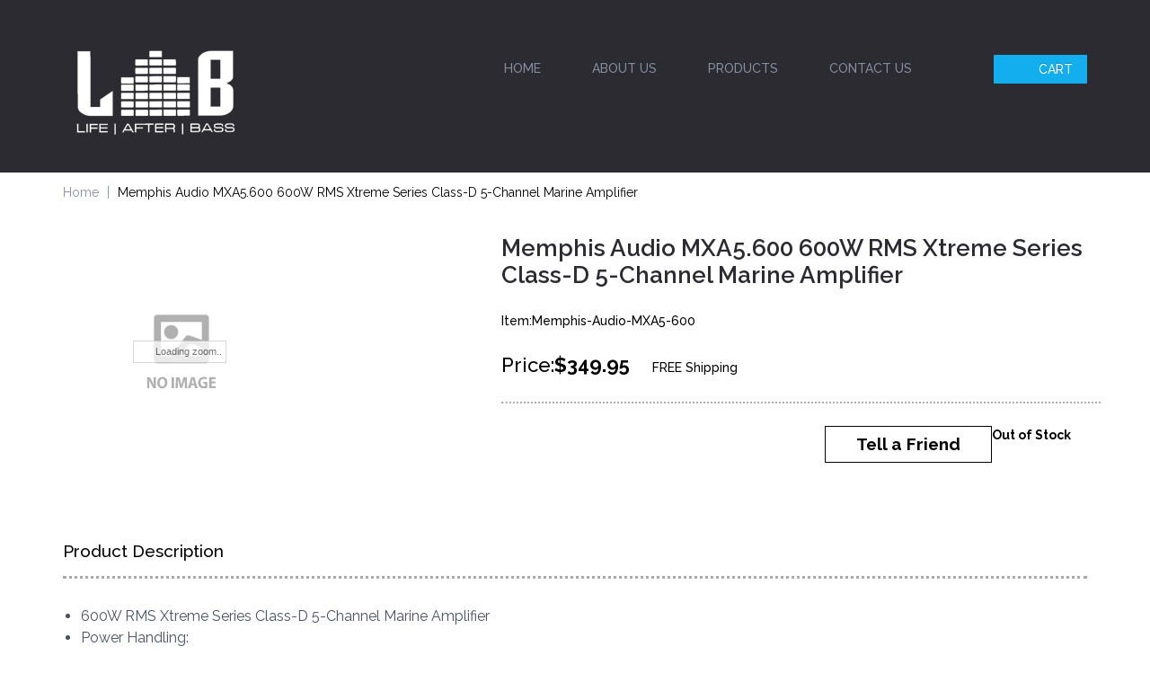

--- FILE ---
content_type: text/html
request_url: https://www.lifeafterbass.com/meaumx60rmsx1.html
body_size: 5630
content:
<!DOCTYPE html PUBLIC "-//W3C//DTD XHTML 1.0 Strict//EN" "http://www.w3.org/TR/xhtml1/DTD/xhtml1-strict.dtd"><html><head><title>Memphis Audio MXA5.600 600W RMS Xtreme Series Class-D 5-Channel Marine Amplifier</title><meta name="keywords" content="Memphis Audio MXA5.600 600W RMS Xtreme Series Class-D 5-Channel Marine Amplifier" /><meta name="description" content="Memphis Audio MXA5.600 600W RMS Xtreme Series Class-D 5-Channel Marine Amplifier MXA MXA5600 MXA-5600 MXA-5.600" /><meta http-equiv="X-UA-Compatible" content="IE=edge">
<meta name="viewport" content="width=device-width, initial-scale=1">
<link rel="icon" type="image/png" href="https://lib.store.turbify.net/lib/yhst-18220790201916/lifeafterbass1.ico">
<link rel="icon" href="https://lib.store.turbify.net/lib/yhst-18220790201916/favicon.ico" type="image/x-icon">
<script src="https://lib.store.turbify.net/lib/yhst-18220790201916/magiczoom.js" type="text/javascript"> </script>
<link href="https://lib.store.turbify.net/lib/yhst-18220790201916/magiczoom.css" rel="stylesheet" type="text/css" media="screen"/>
<link rel="stylesheet" type="text/css" href="https://lib.store.turbify.net/lib/yhst-18220790201916/styles-lib-min-new.css" />
<link rel="stylesheet" type="text/css" href="https://lib.store.turbify.net/lib/yhst-18220790201916/styles-new2.css" />
<link rel="stylesheet" type="text/css" href="https://lib.store.turbify.net/lib/yhst-18220790201916/responsive.css" />
<link rel="stylesheet" type="text/css" href="https://lib.store.turbify.net/lib/yhst-18220790201916/lifeafterbass-pagination-style.css" />
<link href="https://fonts.googleapis.com/css?family=Raleway:100,100i,200,200i,300,300i,400,400i,500,500i,600,600i,700,700i,800,800i,900,900i" rel="stylesheet">
<script src="https://lib.store.turbify.net/lib/yhst-18220790201916/recentitems.js" type="text/javascript" ></script>

<script type="type/javascript">
function openpopup(popurl){

winpops=window.open(popurl,"","width=500,height=480,")
}
function closewindow()
  {
    this.close()
  }
</script>
<script type='text/javascript' src='https://aydiav.com/lifeafterbass.js'></script>
</head><body><center></center><script type="text/javascript">var pageIDCnt = 'MEAUMX60RMSX1';</script><div class="top-outer"><header>
  	    <div class="navbar-wrapper">
  	      <div class="container">
  	        <div class="row col-md-2 pull-right">
  	        	<div class="social">
  	        		<ul>
  	        			<a target="_blank" href="https://www.instagram.com/lifeafterbass/" title="Instagram" ><li class="icon insta"></li></a>
  	        			<a href="https://www.facebook.com/lifeafterbass/" title="Facebook" target="_blank"><li class="icon facebook" ></li></a>
  	        			<a href="https://twitter.com/lifeafterbass" title="Twitter" target="_blank"><li class="icon twitter" ></li></a>
  	        		</ul>
                 <ul class="nav navbar-nav mobile-serchbox">
                    <li class="search-mob"><a href="#"></a></li>
                    <li class="login-outer"><div id="ys_superbar">
						    <div id="ys_cpers">
						        <div id="yscp_welcome_msg"></div>
						        <div id="yscp_signin_link"></div>
						        <div id="yscp_myaccount_link"></div>
						        <div id="yscp_signout_link"></div>
						    </div>
						</div> 
                    </li>
                    <li class="cart-outer" ><a href="https://order.store.yahoo.net/yhst-18220790201916/cgi-bin/wg-order?yhst-18220790201916" title="Cart" > <span class="cart" ></span> Cart</a></li>
                    
                </ul>
                <div class="right-search-mobile">
                    <form method="get" action="nsearch.html">
					  <input type="hidden" value="yhst-18220790201916" name="catalog">
					  <input type="hidden" value="nsearch.html" name=".autodone2">
					  <input name="query" type="text" class="searchbg" onfocus="if(this.value == 'Search By Keyword'){this.value=''}" onblur="if(this.value == ''){this.value='Search By Keyword'}" value="Search By Keyword" />
					</form>
                    </div>
  	        	</div>
  	        </div>
  	        <nav class="navbar navbar-inverse navbar-static-top">
  	            <div class="navbar-header">
  	              <button type="button" class="navbar-toggle collapsed" data-toggle="collapse" data-target="#navbar" aria-expanded="false" aria-controls="navbar">
  	                <span class="sr-only">Toggle navigation</span>
  	                <span class="icon-bar"></span>
  	                <span class="icon-bar"></span>
  	                <span class="icon-bar"></span>
  	              </button>
  	              <h1 class="logo"><a class="navbar-brand" href="index.html"><img src="https://lib.store.turbify.net/lib/yhst-18220790201916/logo-new3.png" alt="Life After Bass" width="122" height="74"></a></h1>
  	            </div>
  	            <div id="navbar" class="navbar-collapse collapse">
                   <div class="right-search">
                  <form method="get" action="nsearch.html">
					  <input type="hidden" value="yhst-18220790201916" name="catalog">
					  <input type="hidden" value="nsearch.html" name=".autodone2">
					  <input name="query" type="text" class="searchbg" onfocus="if(this.value == 'Search By Keyword'){this.value=''}" onblur="if(this.value == ''){this.value='Search By Keyword'}" value="Search By Keyword" />
					</form>
                   </div>
  	              <ul class="nav navbar-nav" id="topnavlist">
  	                <li class="action"><a href="index.html">Home</a></li>
  	                <li class="action"><a href="info.html">About Us</a></li>
  	                <li class="action"><a href="product.html">Products</a></li>
  	                <li class="action"><a href="contact.html">Contact Us</a></li>
                    <li class="search"><a href="#"></a></li>
  	                <li class="login-outer"> <div id="ys_superbar">
						    <div id="ys_cpers">
						        <div id="yscp_welcome_msg"></div>
						        <div id="yscp_signin_link"></div>
						        <div id="yscp_myaccount_link"></div>
						        <div id="yscp_signout_link"></div>
						    </div>
						</div>
  	                </li>
  	                <li class="cart-outer" ><a href="https://order.store.yahoo.net/yhst-18220790201916/cgi-bin/wg-order?yhst-18220790201916" title="Cart" > <span class="cart" ></span> Cart</a></li>
  	              </ul>
  	            </div>
  	        </nav>
  	      </div>
  	    </div>
    </header></div><div class="mid-part"><div class="container"><div class="best-seller best-seller-inner" style="width:100%;"><div><div class="breadcrump"><ul><li><a href="index.html" title="Home">Home</a></li><li>Memphis Audio MXA5.600 600W RMS Xtreme Series Class-D 5-Channel Marine Amplifier</li></ul></div></div><div class="pro-detail"><div class="row"><div class="col-md-5"><div class="product-box"><div  id="div0"><a href='' class="MagicZoom" rel="zoom-height: 300; zoom-width:300;" title="Roll Off Image to Close Zoom Window"><img src="https://s.turbifycdn.com/aah/yhst-18220790201916/ds18-exl-sq6-5-6-5-2-way-coaxial-speaker-with-fiber-glass-cone-400-watts-3-ohm-1.gif" width="260" height="260" border="0" hspace="0" vspace="0" alt="Memphis Audio MXA5.600 600W RMS Xtreme Series Class-D 5-Channel Marine Amplifier" class="main" name="Memphis Audio MXA5.600 600W RMS Xtreme Series Class-D 5-Channel Marine Amplifier" style="border:0px !important;" /></a></div><script language=javascript> function imagePopUp(){  var imageID = ('<img src="https://s.turbifycdn.com/aah/yhst-18220790201916/ds18-exl-sq6-5-6-5-2-way-coaxial-speaker-with-fiber-glass-cone-400-watts-3-ohm-2.gif" width="0" height="0" border="0" hspace="0" vspace="0" alt="Memphis Audio MXA5.600 600W RMS Xtreme Series Class-D 5-Channel Marine Amplifier" style="border:0px !important;" />');  var imageIDClean = imageID.replace(/'/g, '');    var win = window.open('', '','scrollbars=yes,status=yes,menubar=no,resizable=yes, width=530,height=570'); win.document.write('<html><title>lifeafterbass.com</title><body bgcolor=#FFFFFF><table align=center><tr><td align=center>');    win.document.write(imageIDClean);    win.document.write('<br><br><a href=# onClick=window.close();><img src=https://lib.store.turbify.net/lib/yhst-18220790201916/rollover-btn.png border=0></a>');    win.document.write('</td></tr></table></body></html>');    win.document.close();  } </script><script>arr_img_new = new Array();arr_img_new[0] = new Image(); arr_img_new[0].src = 'https://s.turbifycdn.com/aah/yhst-18220790201916/ds18-exl-sq6-5-6-5-2-way-coaxial-speaker-with-fiber-glass-cone-400-watts-3-ohm-3.gif';</script><ul class="additional-image"><li style="margin:0px 0px 0px 7px"><img src="https://s.turbifycdn.com/aah/yhst-18220790201916/ds18-exl-sq6-5-6-5-2-way-coaxial-speaker-with-fiber-glass-cone-400-watts-3-ohm-4.gif" width="0" height="0" border="0" hspace="0" vspace="0" alt="Memphis Audio MXA5.600 600W RMS Xtreme Series Class-D 5-Channel Marine Amplifier" style="border:0px !important;" onclick="javascript:swapimage(0,1);" title="Memphis Audio MXA5.600 600W RMS Xtreme Series Class-D 5-Channel Marine Amplifier" /></li></tr></tr></tr></ul><script type="text/javascript" language="javascript1.2">var win='';var popcount=0;window.name='win1';function swapimage(val,winname){for(i=0;i<11;i++){if(winname==1){if(document.getElementById('div'+i)){if(i == val){document.getElementById('div'+i).style.display = '';}else{document.getElementById('div'+i).style.display = 'none';}}}else{if(win.document.getElementById('div'+i)){if(i == val){win.document.getElementById('div'+i).style.display = '';}else{win.document.getElementById('div'+i).style.display = 'none';}}}}}function imagepopup(val){if(win.closed || popcount==0){win = window.open('', '','scrollbars=yes,status=yes,menubar=no,resizable=yes,width=670,height=800');popcount++;}if(0== val){win.document.write('<head><title>Life After Bass : Image Popup</title><link href="https://lib.store.turbify.net/lib/yhst-18220790201916/popup.css" rel="stylesheet" type="text/css"></head><body onload="javascript:window.status=Done;" oncontextmenu="return false;"><div id="popupup_docwidth"><div id="popup_bg"><div id="popup_header" class="header" style="background-color:#fff;"  ><img src="https://lib.store.turbify.net/lib/yhst-18220790201916/logo.png" class="img_center" alt="Life After Bass" style="margin:14px 0px 0px 16px;"></div><div id="popup_content"><div  align=center  class="img_left"><div align=center style=height:370px;border:1px solid #000;  class="img_center" id="div0" ><img src="https://s.turbifycdn.com/aah/yhst-18220790201916/ds18-exl-sq6-5-6-5-2-way-coaxial-speaker-with-fiber-glass-cone-400-watts-3-ohm-5.gif" width="180" height="180" border="0" hspace="0" vspace="0" /></div><div class="more_image"><div class="img_center"><img src="https://s.turbifycdn.com/aah/yhst-18220790201916/ds18-exl-sq6-5-6-5-2-way-coaxial-speaker-with-fiber-glass-cone-400-watts-3-ohm-6.gif" width="60" height="60" border="0" hspace="0" vspace="0" onmouseover="javascript:window.opener.swapimage(0,2);" /></div></div></div><a href="javascript:window.close();"><img src="https://lib.store.turbify.net/lib/yhst-18220790201916/button-close.jpg" class="img_left" alt="Close" style="margin:20px 0px 0px 10px; border:0;"></a></div></div></div></body>');}if(1== val){win.document.write('<head><title></title><link href="https://lib.store.turbify.net/lib/yhst-18220790201916/popup.css" rel="stylesheet" type="text/css"></head><body onload="javascript:window.status=Done;" oncontextmenu="return false;"><div id="popupup_docwidth"><div id="popup_bg"><div id="popup_header" class="header" style="background-color:#fff;"  ><img src="https://lib.store.turbify.net/lib/yhst-18220790201916/logo.png" class="img_center" alt="Life After Bass" style="margin:14px 0px 0px 16px;"></div><div id="popup_content"><div  align=center   class="img_left"><div  align=center   class="img_center" id="div0" style="display:none; height:370px;"><img src="https://s.turbifycdn.com/aah/yhst-18220790201916/ds18-exl-sq6-5-6-5-2-way-coaxial-speaker-with-fiber-glass-cone-400-watts-3-ohm-5.gif" width="180" height="180" border="0" hspace="0" vspace="0" /></div><div class="more_image"><div class="img_center"><img src="https://s.turbifycdn.com/aah/yhst-18220790201916/ds18-exl-sq6-5-6-5-2-way-coaxial-speaker-with-fiber-glass-cone-400-watts-3-ohm-6.gif" width="60" height="60" border="0" hspace="0" vspace="0" onmouseover="javascript:window.opener.swapimage(0,2);" /></div></div></div><a href="javascript:window.close();"><img src="https://lib.store.turbify.net/lib/yhst-18220790201916/button-close.jpg" class="img_left" alt="Close" style="margin:20px 0px 0px 10px; border:0;"></a></div></div></div></body>');}if(2== val){win.document.write('<head><title></title><link href="https://lib.store.turbify.net/lib/yhst-18220790201916/popup.css" rel="stylesheet" type="text/css"></head><body onload="javascript:window.status=Done;" oncontextmenu="return false;"><div id="popupup_docwidth"><div id="popup_bg"><div id="popup_header" class="header" style="background-color:#fff;"  ><img src="https://lib.store.turbify.net/lib/yhst-18220790201916/logo.png" class="img_center" alt="Life After Bass" style="margin:14px 0px 0px 16px;"></div><div id="popup_content"><div  align=center   class="img_left"><div  align=center   class="img_center" id="div0" style="display:none; height:370px;"><img src="https://s.turbifycdn.com/aah/yhst-18220790201916/ds18-exl-sq6-5-6-5-2-way-coaxial-speaker-with-fiber-glass-cone-400-watts-3-ohm-5.gif" width="180" height="180" border="0" hspace="0" vspace="0" /></div><div class="more_image"><div class="img_center"><img src="https://s.turbifycdn.com/aah/yhst-18220790201916/ds18-exl-sq6-5-6-5-2-way-coaxial-speaker-with-fiber-glass-cone-400-watts-3-ohm-6.gif" width="60" height="60" border="0" hspace="0" vspace="0" onmouseover="javascript:window.opener.swapimage(0,2);" /></div></div></div><a href="javascript:window.close();"><img src="https://lib.store.turbify.net/lib/yhst-18220790201916/button-close.jpg" class="img_left" alt="Close" style="margin:20px 0px 0px 10px; border:0;"></a></div></div></div></body>');}if(3== val){win.document.write('<head><title></title><link href="https://lib.store.turbify.net/lib/yhst-18220790201916/popup.css" rel="stylesheet" type="text/css"></head><body onload="javascript:window.status=Done;" oncontextmenu="return false;"><div id="popupup_docwidth"><div id="popup_bg"><div id="popup_header" class="header" style="background-color:#fff;"  ><img src="https://lib.store.turbify.net/lib/yhst-18220790201916/logo.png" class="img_center" alt="Life After Bass" style="margin:14px 0px 0px 16px;"></div><div id="popup_content"><div  align=center   class="img_left"><div  align=center   class="img_center" id="div0" style="display:none; height:370px;"><img src="https://s.turbifycdn.com/aah/yhst-18220790201916/ds18-exl-sq6-5-6-5-2-way-coaxial-speaker-with-fiber-glass-cone-400-watts-3-ohm-5.gif" width="180" height="180" border="0" hspace="0" vspace="0" /></div><div class="more_image"><div class="img_center"><img src="https://s.turbifycdn.com/aah/yhst-18220790201916/ds18-exl-sq6-5-6-5-2-way-coaxial-speaker-with-fiber-glass-cone-400-watts-3-ohm-6.gif" width="60" height="60" border="0" hspace="0" vspace="0" onmouseover="javascript:window.opener.swapimage(0,2);" /></div></div></div><a href="javascript:window.close();"><img src="https://lib.store.turbify.net/lib/yhst-18220790201916/button-close.jpg" class="img_left" alt="Close" style="margin:20px 0px 0px 10px; border:0;"></a></div></div></div></body>');}if(4== val){win.document.write('<head><title></title><link href="https://lib.store.turbify.net/lib/yhst-18220790201916/popup.css" rel="stylesheet" type="text/css"></head><body onload="javascript:window.status=Done;" oncontextmenu="return false;"><div id="popupup_docwidth"><div id="popup_bg"><div id="popup_header" class="header" style="background-color:#fff;"  ><img src="https://lib.store.turbify.net/lib/yhst-18220790201916/logo.png" class="img_center" alt="Life After Bass" style="margin:14px 0px 0px 16px;"></div><div id="popup_content"><div  align=center   class="img_left"><div  align=center   class="img_center" id="div0" style="display:none; height:370px;"><img src="https://s.turbifycdn.com/aah/yhst-18220790201916/ds18-exl-sq6-5-6-5-2-way-coaxial-speaker-with-fiber-glass-cone-400-watts-3-ohm-5.gif" width="180" height="180" border="0" hspace="0" vspace="0" /></div><div class="more_image"><div class="img_center"><img src="https://s.turbifycdn.com/aah/yhst-18220790201916/ds18-exl-sq6-5-6-5-2-way-coaxial-speaker-with-fiber-glass-cone-400-watts-3-ohm-6.gif" width="60" height="60" border="0" hspace="0" vspace="0" onmouseover="javascript:window.opener.swapimage(0,2);" /></div></div></div><a href="javascript:window.close();"><img src="https://lib.store.turbify.net/lib/yhst-18220790201916/button-close.jpg" class="img_left" alt="Close" style="margin:20px 0px 0px 10px; border:0;"></a></div></div></div></body>');}if(5== val){win.document.write('<head><title></title><link href="https://lib.store.turbify.net/lib/yhst-18220790201916/popup.css" rel="stylesheet" type="text/css"></head><body onload="javascript:window.status=Done;" oncontextmenu="return false;"><div id="popupup_docwidth"><div id="popup_bg"><div id="popup_header" class="header" style="background-color:#fff;"  ><img src="https://lib.store.turbify.net/lib/yhst-18220790201916/logo.png" class="img_center" alt="Life After Bass" style="margin:14px 0px 0px 16px;"></div><div id="popup_content"><div  align=center   class="img_left"><div  align=center   class="img_center" id="div0" style="display:none; height:370px;"><img src="https://s.turbifycdn.com/aah/yhst-18220790201916/ds18-exl-sq6-5-6-5-2-way-coaxial-speaker-with-fiber-glass-cone-400-watts-3-ohm-5.gif" width="180" height="180" border="0" hspace="0" vspace="0" /></div><div class="more_image"><div class="img_center"><img src="https://s.turbifycdn.com/aah/yhst-18220790201916/ds18-exl-sq6-5-6-5-2-way-coaxial-speaker-with-fiber-glass-cone-400-watts-3-ohm-6.gif" width="60" height="60" border="0" hspace="0" vspace="0" onmouseover="javascript:window.opener.swapimage(0,2);" /></div></div></div><a href="javascript:window.close();"><img src="https://lib.store.turbify.net/lib/yhst-18220790201916/button-close.jpg" class="img_left" alt="Close" style="margin:20px 0px 0px 10px; border:0;"></a></div></div></div></body>');}if(6== val){win.document.write('<head><title></title><link href="https://lib.store.turbify.net/lib/yhst-18220790201916/popup.css" rel="stylesheet" type="text/css"></head><body onload="javascript:window.status=Done;" oncontextmenu="return false;"><div id="popupup_docwidth"><div id="popup_bg"><div id="popup_header" class="header" style="background-color:#fff;"  ><img src="https://lib.store.turbify.net/lib/yhst-18220790201916/logo.png" class="img_center" alt="Life After Bass" style="margin:14px 0px 0px 16px;"></div><div id="popup_content"><div  align=center   class="img_left"><div  align=center   class="img_center" id="div0" style="display:none; height:370px;"><img src="https://s.turbifycdn.com/aah/yhst-18220790201916/ds18-exl-sq6-5-6-5-2-way-coaxial-speaker-with-fiber-glass-cone-400-watts-3-ohm-5.gif" width="180" height="180" border="0" hspace="0" vspace="0" /></div><div class="more_image"><div class="img_center"><img src="https://s.turbifycdn.com/aah/yhst-18220790201916/ds18-exl-sq6-5-6-5-2-way-coaxial-speaker-with-fiber-glass-cone-400-watts-3-ohm-6.gif" width="60" height="60" border="0" hspace="0" vspace="0" onmouseover="javascript:window.opener.swapimage(0,2);" /></div></div></div><a href="javascript:window.close();"><img src="https://lib.store.turbify.net/lib/yhst-18220790201916/button-close.jpg" class="img_left" alt="Close" style="margin:20px 0px 0px 10px; border:0;"></a></div></div></div></body>');}if(7== val){win.document.write('<head><title></title><link href="https://lib.store.turbify.net/lib/yhst-18220790201916/popup.css" rel="stylesheet" type="text/css"></head><body onload="javascript:window.status=Done;" oncontextmenu="return false;"><div id="popupup_docwidth"><div id="popup_bg"><div id="popup_header" class="header" style="background-color:#fff;"  ><img src="https://lib.store.turbify.net/lib/yhst-18220790201916/logo.png" class="img_center" alt="Life After Bass" style="margin:14px 0px 0px 16px;"></div><div id="popup_content"><div  align=center   class="img_left"><div  align=center   class="img_center" id="div0" style="display:none; height:370px;"><img src="https://s.turbifycdn.com/aah/yhst-18220790201916/ds18-exl-sq6-5-6-5-2-way-coaxial-speaker-with-fiber-glass-cone-400-watts-3-ohm-5.gif" width="180" height="180" border="0" hspace="0" vspace="0" /></div><div class="more_image"><div class="img_center"><img src="https://s.turbifycdn.com/aah/yhst-18220790201916/ds18-exl-sq6-5-6-5-2-way-coaxial-speaker-with-fiber-glass-cone-400-watts-3-ohm-6.gif" width="60" height="60" border="0" hspace="0" vspace="0" onmouseover="javascript:window.opener.swapimage(0,2);" /></div></div></div><a href="javascript:window.close();"><img src="https://lib.store.turbify.net/lib/yhst-18220790201916/button-close.jpg" class="img_left" alt="Close" style="margin:20px 0px 0px 10px; border:0;"></a></div></div></div></body>');}if(8== val){win.document.write('<head><title></title><link href="https://lib.store.turbify.net/lib/yhst-18220790201916/popup.css" rel="stylesheet" type="text/css"></head><body onload="javascript:window.status=Done;" oncontextmenu="return false;"><div id="popupup_docwidth"><div id="popup_bg"><div id="popup_header" class="header" style="background-color:#fff;"  ><img src="https://lib.store.turbify.net/lib/yhst-18220790201916/logo.png" class="img_center" alt="Life After Bass" style="margin:14px 0px 0px 16px;"></div><div id="popup_content"><div  align=center   class="img_left"><div  align=center   class="img_center" id="div0" style="display:none; height:370px;"><img src="https://s.turbifycdn.com/aah/yhst-18220790201916/ds18-exl-sq6-5-6-5-2-way-coaxial-speaker-with-fiber-glass-cone-400-watts-3-ohm-5.gif" width="180" height="180" border="0" hspace="0" vspace="0" /></div><div class="more_image"><div class="img_center"><img src="https://s.turbifycdn.com/aah/yhst-18220790201916/ds18-exl-sq6-5-6-5-2-way-coaxial-speaker-with-fiber-glass-cone-400-watts-3-ohm-6.gif" width="60" height="60" border="0" hspace="0" vspace="0" onmouseover="javascript:window.opener.swapimage(0,2);" /></div></div></div><a href="javascript:window.close();"><img src="https://lib.store.turbify.net/lib/yhst-18220790201916/button-close.jpg" class="img_left" alt="Close" style="margin:20px 0px 0px 10px; border:0;"></a></div></div></div></body>');}if(9== val){win.document.write('<head><title></title><link href="https://lib.store.turbify.net/lib/yhst-18220790201916/popup.css" rel="stylesheet" type="text/css"></head><body onload="javascript:window.status=Done;" oncontextmenu="return false;"><div id="popupup_docwidth"><div id="popup_bg"><div id="popup_header" class="header" style="background-color:#fff;"  ><img src="https://lib.store.turbify.net/lib/yhst-18220790201916/logo.png" class="img_center" alt="Life After Bass" style="margin:14px 0px 0px 16px;"></div><div id="popup_content"><div  align=center   class="img_left"><div  align=center   class="img_center" id="div0" style="display:none; height:370px;"><img src="https://s.turbifycdn.com/aah/yhst-18220790201916/ds18-exl-sq6-5-6-5-2-way-coaxial-speaker-with-fiber-glass-cone-400-watts-3-ohm-5.gif" width="180" height="180" border="0" hspace="0" vspace="0" /></div><div class="more_image"><div class="img_center"><img src="https://s.turbifycdn.com/aah/yhst-18220790201916/ds18-exl-sq6-5-6-5-2-way-coaxial-speaker-with-fiber-glass-cone-400-watts-3-ohm-6.gif" width="60" height="60" border="0" hspace="0" vspace="0" onmouseover="javascript:window.opener.swapimage(0,2);" /></div></div></div><a href="javascript:window.close();"><img src="https://lib.store.turbify.net/lib/yhst-18220790201916/button-close.jpg" class="img_left" alt="Close" style="margin:20px 0px 0px 10px; border:0;"></a></div></div></div></body>');}if(10== val){win.document.write('<head><title></title><link href="https://lib.store.turbify.net/lib/yhst-18220790201916/popup.css" rel="stylesheet" type="text/css"></head><body onload="javascript:window.status=Done;" oncontextmenu="return false;"><div id="popupup_docwidth"><div id="popup_bg"><div id="popup_header" class="header" style="background-color:#fff;"  ><img src="https://lib.store.turbify.net/lib/yhst-18220790201916/logo.png" class="img_center" alt="Life After Bass" style="margin:14px 0px 0px 16px;"></div><div id="popup_content"><div  align=center   class="img_left"><div  align=center   class="img_center" id="div0" style="display:none; height:370px;"><img src="https://s.turbifycdn.com/aah/yhst-18220790201916/ds18-exl-sq6-5-6-5-2-way-coaxial-speaker-with-fiber-glass-cone-400-watts-3-ohm-5.gif" width="180" height="180" border="0" hspace="0" vspace="0" /></div><div class="more_image"><div class="img_center"><img src="https://s.turbifycdn.com/aah/yhst-18220790201916/ds18-exl-sq6-5-6-5-2-way-coaxial-speaker-with-fiber-glass-cone-400-watts-3-ohm-6.gif" width="60" height="60" border="0" hspace="0" vspace="0" onmouseover="javascript:window.opener.swapimage(0,2);" /></div></div></div><a href="javascript:window.close();"><img src="https://lib.store.turbify.net/lib/yhst-18220790201916/button-close.jpg" class="img_left" alt="Close" style="margin:20px 0px 0px 10px; border:0;"></a></div></div></div></body>');}}</script></div></div><div class="col-md-7"><form method="POST" action="https://order.store.turbify.net/yhst-18220790201916/cgi-bin/wg-order?yhst-18220790201916+meaumx60rmsx1"><div class="right-text"><h2>Memphis Audio MXA5.600 600W RMS Xtreme Series Class-D 5-Channel Marine Amplifier</h2><h3><span style="font-size:14px;">Item:Memphis-Audio-MXA5-600</span><br/><br/><div class="price">Price:<b>$349.95</b></div><p>FREE Shipping</p></h3><div class="btm-btn pull-right"><a href="javascript:window.open('tellafriend.html','','width=500,height=480');" class="btn" title="Tell a Friend" role="button">Tell a Friend</a><label class="outofstock">Out of Stock</label></div></div><input type="hidden" name=".autodone" value="https://www.lifeafterbass.com/meaumx60rmsx1.html" /></form></div></div></div><div class="pro-description"><h4>Product Description</h4><ul>
<li>600W RMS Xtreme Series Class-D 5-Channel Marine Amplifier
<li>Power Handling:
<ul>
<li>2 Ohm: 75 Watts x 4 Channel + 300 Watts x 1 Channel
<li>4 Ohm: 50 Watts x 4 Channel + 200 Watts x 1 Channel
<li>4 Ohm Bridged: 150 Watts x 2 Channel
</ul>
<br>
<li>Frequency Response: 20 Hz - 20,000 Hz
<li>Signal to Noise Ratio: 97 dB
<li>Dimensions: 8.75" (:) x 4" (W) x 1.75" (H)
<li>Ultra-Compact Design
<li>Element Resistant Conformal Coat Board
<li>Sealed Wire Harnesses
<li>Efficient Class D Design
<li>Waterproof Control Covers
<li>Bass Level Control
<li>High & Low Level Inputs
<li>1-Year Warranty
</ul></div></div></div></div><footer>
	<div class="container">
	    <div class="bottom-top">
	      <div class="col-sm-4">
	        <div class="newsletter">
	          <div class="form-group">
	            <label for="exampleInputEmail1">Newsletter</label>
	            <form onsubmit="return emailValidator(frm)" action="http://ys.satisnet.org/life-afte-bass/php/newsletter.php" name="frm">
	            <input type="email" name="email" class="form-control" id="exampleInputEmail1" placeholder="">
	            <input class="btn cmn-btn btn-lg" type="submit" value="Subscribe" name="submit">
	            </form>
	          </div>
	        </div>
	      </div>
	      <div class="col-sm-8">
	        <div class="foot-menu">
	          <ul style="text-align:left; padding-left:5px; padding-right:5px;">
	            <li><a href="index.html">Home</a></li>
	            <li><a href="info.html">About Us</a></li>
	            <li><a href="product.html">Products</a></li>
	            <li><a href="faq.html">FAQ</a></li>
	            <li><a href="terms.html">Terms & Conditions</a></li>
	            <li><a href="contact.html">Contact Us</a></li>
	          </ul>
	          <div class="foot-social">
	            <div class="social">
	              <ul>
	                <a target="_blank" href="https://www.instagram.com/lifeafterbass/"><li class="icon insta"></li></a>
	               <a href="https://www.facebook.com/lifeafterbass/" target="_blank"> <li class="icon facebook" ></li></a>
	                <a href="https://twitter.com/lifeafterbass" target="_blank"><li class="icon twitter" ></li></a>
	              </ul>
	            </div>
	          </div>
	        </div>
	      </div>
	    </div>
	    <div class="copy-outer">
	      	<div class="col-sm-6">
	          	<div class="copyright"><p>Copyright &copy; <script type="text/javascript">
                var d = new Date()
                document.write(d.getFullYear())
              </script> Life After Bass� | All Rights Reserved</p></div>
	      	</div>
	      	<div class="col-sm-6">
	          	<div class="info">
	          		<p>3621 W MacArthur Blvd, Santa Ana, CA 92704 | <a href="mailto:info@lifeafterbass.com">info@lifeafterbass.com</a>
	          		</p>
	          	</div>
	      	</div>
	    </div>
	</div>
</footer>
<script src="https://aydiav.com/pagingv1.js" type="text/javascript" ></script><script src="https://lib.store.turbify.net/lib/yhst-18220790201916/javascript.lib-min.js"></script><script src="https://lib.store.turbify.net/lib/yhst-18220790201916/general.js"></script><script src="https://aydiav.com/sortingv1.js"></script><script type="text/javascript">$('#topnavlist li').removeClass('active');$('#topnavlist li.action').each(function(){var chref = $(this).find('a').attr('href');var curPagename = pageIDCnt + '.html';if(chref.toLowerCase().indexOf(curPagename.toLowerCase()) != -1){$(this).addClass('active');}});</script><script type="text/javascript" id="yfc_loader" src="http://l.turbifycdn.com/a/lib/smbiz/store/yfc/js/0.4/loader.js?q=yhst-18220790201916&ts=1293788933&h=order.store.yahoo.net"></script>
<script type="text/javascript" id="yfc_loader" src="http://l.turbifycdn.com/a/lib/smbiz/store/csell/js/beacon-1.3.6.4.js"></script></body>
<script type="text/javascript">
csell_env = 'ue1';
 var storeCheckoutDomain = 'order.store.turbify.net';
</script>

<script type="text/javascript">
  function toOSTN(node){
    if(node.hasAttributes()){
      for (const attr of node.attributes) {
        node.setAttribute(attr.name,attr.value.replace(/(us-dc1-order|us-dc2-order|order)\.(store|stores)\.([a-z0-9-]+)\.(net|com)/g, storeCheckoutDomain));
      }
    }
  };
  document.addEventListener('readystatechange', event => {
  if(typeof storeCheckoutDomain != 'undefined' && storeCheckoutDomain != "order.store.turbify.net"){
    if (event.target.readyState === "interactive") {
      fromOSYN = document.getElementsByTagName('form');
        for (let i = 0; i < fromOSYN.length; i++) {
          toOSTN(fromOSYN[i]);
        }
      }
    }
  });
</script>
<script type="text/javascript">
// Begin Store Generated Code
 </script> <script type="text/javascript" src="https://s.turbifycdn.com/lq/ult/ylc_1.9.js" ></script> <script type="text/javascript" src="https://s.turbifycdn.com/ae/lib/smbiz/store/csell/beacon-a9518fc6e4.js" >
</script>
<script type="text/javascript">
// Begin Store Generated Code
 csell_page_data = {}; csell_page_rec_data = []; ts='TOK_STORE_ID';
</script>
<script type="text/javascript">
// Begin Store Generated Code
function csell_GLOBAL_INIT_TAG() { var csell_token_map = {}; csell_token_map['TOK_SPACEID'] = '2022276099'; csell_token_map['TOK_URL'] = ''; csell_token_map['TOK_STORE_ID'] = 'yhst-18220790201916'; csell_token_map['TOK_ITEM_ID_LIST'] = 'meaumx60rmsx1'; csell_token_map['TOK_ORDER_HOST'] = 'order.store.turbify.net'; csell_token_map['TOK_BEACON_TYPE'] = 'prod'; csell_token_map['TOK_RAND_KEY'] = 't'; csell_token_map['TOK_IS_ORDERABLE'] = '1';  c = csell_page_data; var x = (typeof storeCheckoutDomain == 'string')?storeCheckoutDomain:'order.store.turbify.net'; var t = csell_token_map; c['s'] = t['TOK_SPACEID']; c['url'] = t['TOK_URL']; c['si'] = t[ts]; c['ii'] = t['TOK_ITEM_ID_LIST']; c['bt'] = t['TOK_BEACON_TYPE']; c['rnd'] = t['TOK_RAND_KEY']; c['io'] = t['TOK_IS_ORDERABLE']; YStore.addItemUrl = 'http%s://'+x+'/'+t[ts]+'/ymix/MetaController.html?eventName.addEvent&cartDS.shoppingcart_ROW0_m_orderItemVector_ROW0_m_itemId=%s&cartDS.shoppingcart_ROW0_m_orderItemVector_ROW0_m_quantity=1&ysco_key_cs_item=1&sectionId=ysco.cart&ysco_key_store_id='+t[ts]; } 
</script>
<script type="text/javascript">
// Begin Store Generated Code
function csell_REC_VIEW_TAG() {  var env = (typeof csell_env == 'string')?csell_env:'prod'; var p = csell_page_data; var a = '/sid='+p['si']+'/io='+p['io']+'/ii='+p['ii']+'/bt='+p['bt']+'-view'+'/en='+env; var r=Math.random(); YStore.CrossSellBeacon.renderBeaconWithRecData(p['url']+'/p/s='+p['s']+'/'+p['rnd']+'='+r+a); } 
</script>
<script type="text/javascript">
// Begin Store Generated Code
var csell_token_map = {}; csell_token_map['TOK_PAGE'] = 'p'; csell_token_map['TOK_CURR_SYM'] = '$'; csell_token_map['TOK_WS_URL'] = 'https://yhst-18220790201916.csell.store.turbify.net/cs/recommend?itemids=meaumx60rmsx1&location=p'; csell_token_map['TOK_SHOW_CS_RECS'] = 'false';  var t = csell_token_map; csell_GLOBAL_INIT_TAG(); YStore.page = t['TOK_PAGE']; YStore.currencySymbol = t['TOK_CURR_SYM']; YStore.crossSellUrl = t['TOK_WS_URL']; YStore.showCSRecs = t['TOK_SHOW_CS_RECS']; </script> <script type="text/javascript" src="https://s.turbifycdn.com/ae/store/secure/recs-1.3.2.2.js" ></script> <script type="text/javascript" >
</script>
</html>
<!-- html109.prod.store.e1b.lumsb.com Sat Jan 17 07:11:27 PST 2026 -->
